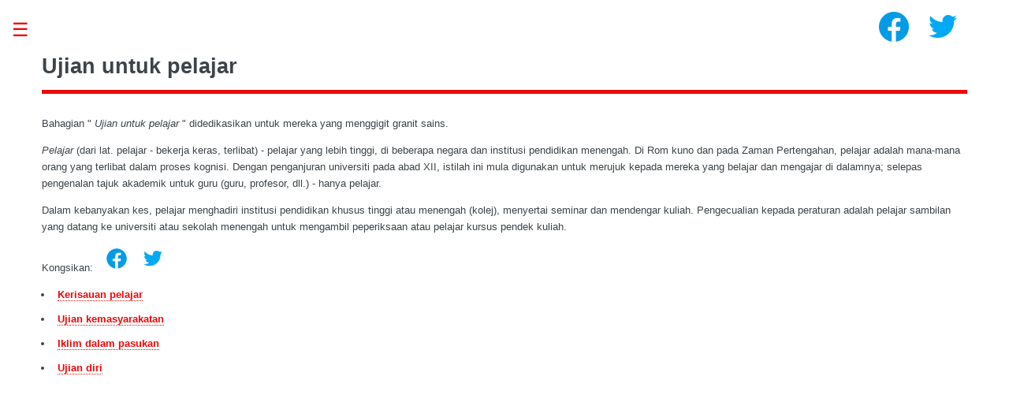

--- FILE ---
content_type: text/html;charset=UTF-8
request_url: https://psycho-test.org/ms/type/tests-for-students.html
body_size: 4592
content:
<!DOCTYPE HTML>
<html lang="ms">
<head>
  <title>Ujian untuk pelajar</title>
  <meta name="keywords" content="Ujian untuk pelajar"/>
  <meta name="description" content="Bahagian &quot; Ujian untuk pelajar &quot; didedikasikan untuk mereka yang menggigit granit sains.Pelajar (dari lat. pelajar - bekerja keras, terlibat) - pelajar yang lebih tinggi, di beberapa..."/>
  <meta charset="utf-8"/>
  <meta name="viewport" content="width=device-width, initial-scale=1"/>
  <link rel="amphtml" href="https://psycho-test.org/ms/type/tests-for-students.amp.html"/>
  <link rel="canonical" href="https://psycho-test.org/ms/type/tests-for-students.html"/>
  <link rel="alternate" hreflang="ar" href="https://psycho-test.org/ar/type/tests-for-students.html"/>
  <link rel="alternate" hreflang="az" href="https://psycho-test.org/az/type/tests-for-students.html"/>
  <link rel="alternate" hreflang="be" href="https://psycho-test.org/be/type/tests-for-students.html"/>
  <link rel="alternate" hreflang="bg" href="https://psycho-test.org/bg/type/tests-for-students.html"/>
  <link rel="alternate" hreflang="bn" href="https://psycho-test.org/bn/type/tests-for-students.html"/>
  <link rel="alternate" hreflang="ca" href="https://psycho-test.org/ca/type/tests-for-students.html"/>
  <link rel="alternate" hreflang="cs" href="https://psycho-test.org/cs/type/testy_pro_studenty.html"/>
  <link rel="alternate" hreflang="da" href="https://psycho-test.org/da/type/tests-for-students.html"/>
  <link rel="alternate" hreflang="de" href="https://psycho-test.org/de/type/tests_f%C3%BCr_studenten.html"/>
  <link rel="alternate" hreflang="el" href="https://psycho-test.org/el/type/tests-for-students.html"/>
  <link rel="alternate" hreflang="en" href="https://psycho-test.org/en/type/tests-for-students.html"/>
  <link rel="alternate" hreflang="es" href="https://psycho-test.org/es/type/pruebas_para_estudiantes.html"/>
  <link rel="alternate" hreflang="et" href="https://psycho-test.org/et/type/tests-for-students.html"/>
  <link rel="alternate" hreflang="fa" href="https://psycho-test.org/fa/type/tests-for-students.html"/>
  <link rel="alternate" hreflang="fi" href="https://psycho-test.org/fi/type/tests-for-students.html"/>
  <link rel="alternate" hreflang="fr" href="https://psycho-test.org/fr/type/tests_pour_les_%C3%A9tudiants.html"/>
  <link rel="alternate" hreflang="he" href="https://psycho-test.org/he/type/tests-for-students.html"/>
  <link rel="alternate" hreflang="hi" href="https://psycho-test.org/hi/type/tests-for-students.html"/>
  <link rel="alternate" hreflang="hr" href="https://psycho-test.org/hr/type/tests-for-students.html"/>
  <link rel="alternate" hreflang="hu" href="https://psycho-test.org/hu/type/tests-for-students.html"/>
  <link rel="alternate" hreflang="hy" href="https://psycho-test.org/hy/type/tests-for-students.html"/>
  <link rel="alternate" hreflang="id" href="https://psycho-test.org/id/type/tests-for-students.html"/>
  <link rel="alternate" hreflang="it" href="https://psycho-test.org/it/type/test_per_studenti.html"/>
  <link rel="alternate" hreflang="ja" href="https://psycho-test.org/ja/type/tests-for-students.html"/>
  <link rel="alternate" hreflang="ka" href="https://psycho-test.org/ka/type/tests-for-students.html"/>
  <link rel="alternate" hreflang="ko" href="https://psycho-test.org/ko/type/tests-for-students.html"/>
  <link rel="alternate" hreflang="lt" href="https://psycho-test.org/lt/type/tests-for-students.html"/>
  <link rel="alternate" hreflang="lv" href="https://psycho-test.org/lv/type/tests-for-students.html"/>
  <link rel="alternate" hreflang="mr" href="https://psycho-test.org/mr/type/tests-for-students.html"/>
  <link rel="alternate" hreflang="nb" href="https://psycho-test.org/nb/type/tests-for-students.html"/>
  <link rel="alternate" hreflang="nl" href="https://psycho-test.org/nl/type/tests-for-students.html"/>
  <link rel="alternate" hreflang="pl" href="https://psycho-test.org/pl/type/testy_dla_student%C3%B3w.html"/>
  <link rel="alternate" hreflang="pt" href="https://psycho-test.org/pt/type/testes_para_alunos.html"/>
  <link rel="alternate" hreflang="ro" href="https://psycho-test.org/ro/type/tests-for-students.html"/>
  <link rel="alternate" hreflang="ru" href="https://psycho-test.org/test.php/type/2"/>
  <link rel="alternate" hreflang="si" href="https://psycho-test.org/si/type/tests-for-students.html"/>
  <link rel="alternate" hreflang="sk" href="https://psycho-test.org/sk/type/tests-for-students.html"/>
  <link rel="alternate" hreflang="sl" href="https://psycho-test.org/sl/type/tests-for-students.html"/>
  <link rel="alternate" hreflang="sq" href="https://psycho-test.org/sq/type/tests-for-students.html"/>
  <link rel="alternate" hreflang="sr" href="https://psycho-test.org/sr/type/tests-for-students.html"/>
  <link rel="alternate" hreflang="sv" href="https://psycho-test.org/sv/type/tests-for-students.html"/>
  <link rel="alternate" hreflang="th" href="https://psycho-test.org/th/type/tests-for-students.html"/>
  <link rel="alternate" hreflang="tl" href="https://psycho-test.org/tl/type/tests-for-students.html"/>
  <link rel="alternate" hreflang="tr" href="https://psycho-test.org/tr/type/%C3%B6%C4%9Frenciler_i%C3%A7in_testler.html"/>
  <link rel="alternate" hreflang="uk" href="https://psycho-test.org/uk/type/%D1%82%D0%B5%D1%81%D1%82%D0%B8_%D0%B4%D0%BB%D1%8F_%D1%81%D1%82%D1%83%D0%B4%D0%B5%D0%BD%D1%82%D1%96%D0%B2.html"/>
  <link rel="alternate" hreflang="ur" href="https://psycho-test.org/ur/type/tests-for-students.html"/>
  <link rel="alternate" hreflang="vi" href="https://psycho-test.org/vi/type/tests-for-students.html"/>
  <link rel="alternate" hreflang="yi" href="https://psycho-test.org/yi/type/tests-for-students.html"/>
  <link rel="alternate" hreflang="zh" href="https://psycho-test.org/zh/type/tests-for-students.html"/>
  <meta property="og:image" content="https://psycho-test.org/images/soc_1200.jpg"/>
  <meta property="og:image:width" content="1200"/>
  <meta property="og:image:height" content="1200"/>
  <meta property="og:image" content="https://psycho-test.org/images/soc_800.jpg"/>
  <meta property="og:image:width" content="800"/>
  <meta property="og:image:height" content="800"/>
  <meta property="og:image" content="https://psycho-test.org/images/soc_640.jpg"/>
  <meta property="og:image:width" content="640"/>
  <meta property="og:image:height" content="640"/>
  <meta property="og:title" content="Ujian untuk pelajar"/>
  <meta property="og:type" content="website"/>
  <link rel="stylesheet" href="/css/main.css?16"/>
  <link rel="shortcut icon" href="/images/favicon.ico" type="image/x-icon"/>
  <!-- Scripts -->
  <script defer src="/js/jquery.3.6.0.min.js"></script>
  <script defer src="/js/test.js?14"></script>
<!-- Google tag (gtag.js) -->
<script async src="https://www.googletagmanager.com/gtag/js?id=G-3DCVQ1MJXK"></script>
<script>
  window.dataLayer = window.dataLayer || [];
  function gtag(){dataLayer.push(arguments);}
  gtag('js', new Date());

  gtag('config', 'G-3DCVQ1MJXK', {
    'pLang': "ms",
    'showA': "0"
  });
</script>
</head>
<body >

<!-- Wrapper -->
<div id="wrapper">

  <!-- Main -->
  <div id="main">
    <div class="inner">

      <!-- Header -->
      <header id="header">
        <h1>Ujian untuk pelajar</h1>
      </header>

      <!-- Banner -->
      <section id="banner">
        <div class="content">
          <p>Bahagian " <i>Ujian untuk pelajar</i> " didedikasikan untuk mereka yang menggigit granit sains.</p><p><i>Pelajar</i> (dari lat. pelajar - bekerja keras, terlibat) - pelajar yang lebih tinggi, di beberapa negara dan institusi pendidikan menengah. Di Rom kuno dan pada Zaman Pertengahan, pelajar adalah mana-mana orang yang terlibat dalam proses kognisi. Dengan penganjuran universiti pada abad XII, istilah ini mula digunakan untuk merujuk kepada mereka yang belajar dan mengajar di dalamnya; selepas pengenalan tajuk akademik untuk guru (guru, profesor, dll.) - hanya pelajar.</p><p>Dalam kebanyakan kes, pelajar menghadiri institusi pendidikan khusus tinggi atau menengah (kolej), menyertai seminar dan mendengar kuliah. Pengecualian kepada peraturan adalah pelajar sambilan yang datang ke universiti atau sekolah menengah untuk mengambil peperiksaan atau pelajar kursus pendek kuliah.</p><p id="share">
    <span>Kongsikan:</span>
    <a data-ga="nsh-share" class="nsh" rel="nofollow noreferrer" title="Kongsikan"
   href="#"></a>
<a target="_blank" data-ga="fb-share" class="fb" rel="nofollow noreferrer" title="Kongsikan Facebook"
   href="https://www.facebook.com/sharer.php?u=https%3A%2F%2Fpsycho-test.org%2Fms%2Ftype%2Ftests-for-students.html"></a>
<a target="_blank" data-ga="tw-share" class="tw" rel="nofollow noreferrer" title="Kongsikan Twitter"
   href="https://twitter.com/share?url=https%3A%2F%2Fpsycho-test.org%2Fms%2Ftype%2Ftests-for-students.html"></a></p>
<ul>
<li><b><a class="type" href="/ms/test/anxiety-students.html">Kerisauan pelajar</a></b></li>
  <li><b><a class="type" href="/ms/test/sociability-test.html">Ujian kemasyarakatan</a></b></li>
  <li><b><a class="type" href="/ms/test/climate-in-team.html">Iklim dalam pasukan</a></b></li>
  <li><b><a class="type" href="/ms/test/self-test.html">Ujian diri</a></b></li>
  </ul></div>
      </section>

    </div>
  </div>

  <!-- Sidebar -->
  <div id="sidebar" class="inactive">
    <div class="inner">

      <!-- Menu -->
      <nav id="menu">
        <header class="major">
  <a href="/ms.html"><h2>Ujian psikologi</h2></a>
</header>
<ul>
  <li><a href="/ms/test/iq_test_for_children.html">Ujian IQ untuk kanak-kanak</a></li>
  <li><a href="/ms/test/iq_test_raven.html">Ujian IQ Raven</a></li>
  <li><a href="/ms/test/owl_or_lark_test.html">Ujian burung hantu atau lark</a></li>
  <li><a href="/ms/test/love_test.html">Ujian Cinta</a></li>
  <li><a href="/ms/test/test_for_narcissism.html">Ujian untuk narsisisme</a></li>
  </ul>
<br/><br/>
        <header class="major">
  <a href="/ms/tests.html"><h2>Bahagian psikologi</h2></a>
</header>
<ul>
  <li><a href="/ms/type/psychology-emotions.html">Psikologi emosi</a></li>
  <li><a href="/ms/type/tests-for-students.html">Ujian untuk pelajar</a></li>
  <li><a href="/ms/type/tests-for-schoolchildren.html">Ujian untuk pelajar sekolah</a></li>
  <li><a href="/ms/type/love-tests.html">Ujian Cinta</a></li>
  <li><a href="/ms/type/iq_tests.html">ujian IQ</a></li>
  <li><a href="/ms/type/needs.html">Psikologi keperluan</a></li>
  <li><a href="/ms/type/psychology-personality.html">Psikologi Personaliti</a></li>
  <li><a href="/ms/type/tests-for-girls.html">Ujian untuk perempuan</a></li>
  <li><a href="/ms/type/tests_for_fears_and_phobias.html">Ujian untuk ketakutan dan fobia</a></li>
  </ul>
<br/>
        </nav>

      <!-- Footer -->
      <footer id="footer">
        <p id="languagesButton">Bahasa lain</p>
  <p id="languages">
  <a lang="ar" hreflang="ar" title="الاختبارات للطلاب"  href="/ar/type/tests-for-students.html">العربية</a><br>
  <a lang="az" hreflang="az" title="Tələbələr üçün testlər"  href="/az/type/tests-for-students.html">Azərbaycanca</a><br>
  <a lang="be" hreflang="be" title="Тэсты для студэнтаў"  href="/be/type/tests-for-students.html">Беларуская</a><br>
  <a lang="bg" hreflang="bg" title="Тестове за ученици"  href="/bg/type/tests-for-students.html">Български</a><br>
  <a lang="bn" hreflang="bn" title="শিক্ষার্থীদের জন্য পরীক্ষা"  href="/bn/type/tests-for-students.html">বাংলা</a><br>
  <a lang="ca" hreflang="ca" title="Proves per a estudiants"  href="/ca/type/tests-for-students.html">Català</a><br>
  <a lang="cs" hreflang="cs" title="Studentské testy"  href="/cs/type/testy_pro_studenty.html">Čeština</a><br>
  <a lang="da" hreflang="da" title="Test for studerende"  href="/da/type/tests-for-students.html">Dansk</a><br>
  <a lang="de" hreflang="de" title="Schülertests"  href="/de/type/tests_f%C3%BCr_studenten.html">Deutsch</a><br>
  <a lang="el" hreflang="el" title="Τεστ για μαθητές"  href="/el/type/tests-for-students.html">Ελληνικά</a><br>
  <a lang="en" hreflang="en" title="Tests for Students"  href="/en/type/tests-for-students.html">English</a><br>
  <a lang="es" hreflang="es" title="Pruebas de estudiantes"  href="/es/type/pruebas_para_estudiantes.html">Español</a><br>
  <a lang="et" hreflang="et" title="Testid õpilastele"  href="/et/type/tests-for-students.html">Eesti</a><br>
  <a lang="fa" hreflang="fa" title="تست هایی برای دانش آموزان"  href="/fa/type/tests-for-students.html">فارسی</a><br>
  <a lang="fi" hreflang="fi" title="Testejä opiskelijoille"  href="/fi/type/tests-for-students.html">Suomi</a><br>
  <a lang="fr" hreflang="fr" title="Tests étudiants"  href="/fr/type/tests_pour_les_%C3%A9tudiants.html">Français</a><br>
  <a lang="he" hreflang="he" title="מבחנים לסטודנטים"  href="/he/type/tests-for-students.html">עברית</a><br>
  <a lang="hi" hreflang="hi" title="छात्रों के लिए टेस्ट"  href="/hi/type/tests-for-students.html">हिन्दी</a><br>
  <a lang="hr" hreflang="hr" title="Testovi za učenike"  href="/hr/type/tests-for-students.html">Hrvatski</a><br>
  <a lang="hu" hreflang="hu" title="Tesztek tanulóknak"  href="/hu/type/tests-for-students.html">Magyar</a><br>
  <a lang="hy" hreflang="hy" title="Թեստեր ուսանողների համար"  href="/hy/type/tests-for-students.html">Հայերեն</a><br>
  <a lang="id" hreflang="id" title="Tes untuk siswa"  href="/id/type/tests-for-students.html">Bahasa Indonesia</a><br>
  <a lang="it" hreflang="it" title="Test per studenti"  href="/it/type/test_per_studenti.html">Italiano</a><br>
  <a lang="ja" hreflang="ja" title="学生のためのテスト"  href="/ja/type/tests-for-students.html">日本語</a><br>
  <a lang="ka" hreflang="ka" title="ტესტები სტუდენტებისთვის"  href="/ka/type/tests-for-students.html">ქართული</a><br>
  <a lang="ko" hreflang="ko" title="학생들을 위한 시험"  href="/ko/type/tests-for-students.html">한국어</a><br>
  <a lang="lt" hreflang="lt" title="Testai studentams"  href="/lt/type/tests-for-students.html">Lietuvių</a><br>
  <a lang="lv" hreflang="lv" title="Pārbaudījumi skolēniem"  href="/lv/type/tests-for-students.html">Latviešu</a><br>
  <a lang="mr" hreflang="mr" title="विद्यार्थ्यांसाठी चाचण्या"  href="/mr/type/tests-for-students.html">मराठी</a><br>
  <a lang="nb" hreflang="nb" title="Tester for studenter"  href="/nb/type/tests-for-students.html">Norsk bokmål</a><br>
  <a lang="nl" hreflang="nl" title="Testen voor studenten"  href="/nl/type/tests-for-students.html">Nederlands</a><br>
  <a lang="pl" hreflang="pl" title="Testy studenckie"  href="/pl/type/testy_dla_student%C3%B3w.html">Polski</a><br>
  <a lang="pt" hreflang="pt" title="Testes de estudante"  href="/pt/type/testes_para_alunos.html">Português</a><br>
  <a lang="ro" hreflang="ro" title="Teste pentru elevi"  href="/ro/type/tests-for-students.html">Română</a><br>
  <a lang="ru" hreflang="ru" title="Тесты для студентов"  href="/test.php/type/2">Русский</a><br>
  <a lang="si" hreflang="si" title="සිසුන් සඳහා පරීක්ෂණ"  href="/si/type/tests-for-students.html">සිංහල</a><br>
  <a lang="sk" hreflang="sk" title="Testy pre študentov"  href="/sk/type/tests-for-students.html">Slovenčina</a><br>
  <a lang="sl" hreflang="sl" title="Testi za študente"  href="/sl/type/tests-for-students.html">Slovenščina</a><br>
  <a lang="sq" hreflang="sq" title="Teste për studentët"  href="/sq/type/tests-for-students.html">Shqip</a><br>
  <a lang="sr" hreflang="sr" title="Тестови за ученике"  href="/sr/type/tests-for-students.html">Српски / srpski</a><br>
  <a lang="sv" hreflang="sv" title="Tester för studenter"  href="/sv/type/tests-for-students.html">Svenska</a><br>
  <a lang="th" hreflang="th" title="แบบทดสอบสำหรับนักเรียน"  href="/th/type/tests-for-students.html">ไทย</a><br>
  <a lang="tl" hreflang="tl" title="Mga pagsusulit para sa mga mag-aaral"  href="/tl/type/tests-for-students.html">Tagalog</a><br>
  <a lang="tr" hreflang="tr" title="Öğrenciler için testler"  href="/tr/type/%C3%B6%C4%9Frenciler_i%C3%A7in_testler.html">Türkçe</a><br>
  <a lang="uk" hreflang="uk" title="Тести для студентів"  href="/uk/type/%D1%82%D0%B5%D1%81%D1%82%D0%B8_%D0%B4%D0%BB%D1%8F_%D1%81%D1%82%D1%83%D0%B4%D0%B5%D0%BD%D1%82%D1%96%D0%B2.html">Українська</a><br>
  <a lang="ur" hreflang="ur" title="طلباء کے لیے ٹیسٹ"  href="/ur/type/tests-for-students.html">اردو</a><br>
  <a lang="vi" hreflang="vi" title="Bài kiểm tra cho học sinh"  href="/vi/type/tests-for-students.html">Tiếng Việt</a><br>
  <a lang="yi" hreflang="yi" title="טעסץ פֿאַר סטודענטן"  href="/yi/type/tests-for-students.html">ייִדיש</a><br>
  <a lang="zh" hreflang="zh" title="学生测试"  href="/zh/type/tests-for-students.html">中文</a><br>
  </p>
<p class="copyright"><a href="/ms/privacyPolicy.html">Privacy policy</a></p>
        <p class="copyright">&copy; Copyright 2009 <strong><a href="/ms.html">Ujian psikologi</a></strong>.</p>
      </footer>

    </div>
    <a href="#sidebar" class="toggle">Toggle</a>
  </div>
  <div id="community">
    <a data-ga="nsh-top" class="nsh" rel="nofollow noreferrer" title="Kongsikan"
   href="#"></a>
<a target="_blank" data-ga="fb-top" class="fb" rel="nofollow noreferrer" title="Kongsikan Facebook"
   href="https://www.facebook.com/sharer.php?u=https%3A%2F%2Fpsycho-test.org%2Fms%2Ftype%2Ftests-for-students.html"></a>
<a target="_blank" data-ga="tw-top" class="tw" rel="nofollow noreferrer" title="Kongsikan Twitter"
   href="https://twitter.com/share?url=https%3A%2F%2Fpsycho-test.org%2Fms%2Ftype%2Ftests-for-students.html"></a></div>
</div>

</body>
</html>
